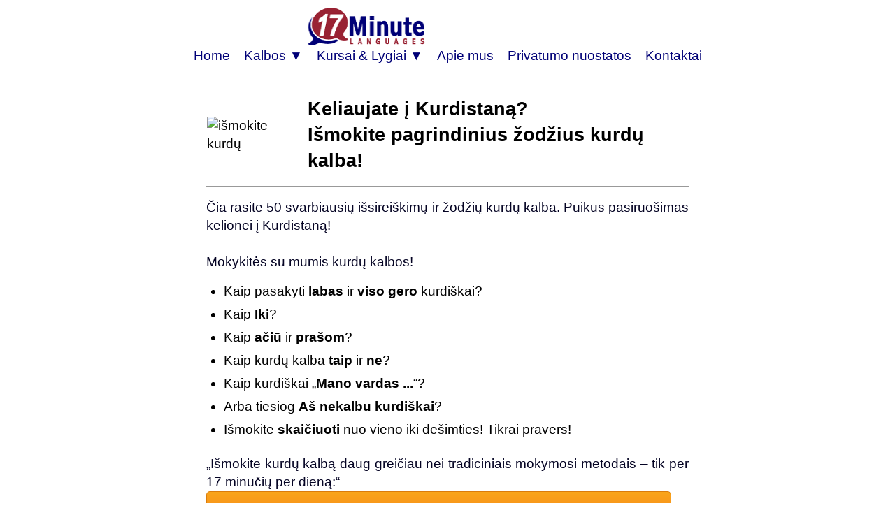

--- FILE ---
content_type: text/html; charset=UTF-8
request_url: https://www.17-minute-world-languages.com/lt/kurd%C5%B3/
body_size: 7025
content:
<!DOCTYPE html>
<HTML lang="lt">
<HEAD>
<meta http-equiv="content-type" content="text/html; charset=UTF-8" > 
<TITLE>Išmokite svarbiausių žodžių kurdų kalba!</TITLE>
<meta name="description" content="Keliaujate į kurdistaną? Išmokite svarbiausių žodžių kurdų kalba!">
<meta name="viewport" content="width=device-width, initial-scale=1">
<link rel="canonical" href="https://www.17-minute-world-languages.com/lt/kurdų" />
<link rel="alternate" hreflang="pt-br" href="https://www.17-minute-world-languages.com/br/curdo" />
<link rel="alternate" hreflang="cs" href="https://www.17-minute-world-languages.com/cz/kurdština" />
<!-- Existenz1-17M-DE--><link rel="alternate" hreflang="de" href="https://www.weltreisewortschatz.de/kurdisch/" /><!-- Existenz2-17M-DE-->
<link rel="alternate" hreflang="en" href="https://www.17-minute-world-languages.com/en/kurdish/" />
<link rel="alternate" hreflang="es" href="https://www.17-minute-world-languages.com/es/kurdo/" />
<link rel="alternate" hreflang="fi" href="https://www.17-minute-world-languages.com/fi/kurmandžin-kieltä" />
<link rel="alternate" hreflang="fr" href="https://www.17-minute-world-languages.com/fr/kurde/" />
<link rel="alternate" hreflang="el" href="https://www.17-minute-world-languages.com/gr/κουρδικά/" />
<link rel="alternate" hreflang="hr" href="https://www.17-minute-world-languages.com/hr/kurdski/" />
<link rel="alternate" hreflang="id" href="https://www.17-minute-world-languages.com/id/kurdi/" />
<link rel="alternate" hreflang="it" href="https://www.17-minute-world-languages.com/it/lingua-curda/" />
<link rel="alternate" hreflang="ja" href="https://www.17-minute-world-languages.com/jp/クルド語/" />
<link rel="alternate" hreflang="lt" href="https://www.17-minute-world-languages.com/lt/kurdų/" />
<link rel="alternate" hreflang="nl" href="https://www.17-minute-world-languages.com/nl/koerdisch" />
<link rel="alternate" hreflang="pl" href="https://www.17-minute-world-languages.com/pl/kurdyjski/" />
<link rel="alternate" hreflang="pt-pt" href="https://www.17-minute-world-languages.com/pt/curdo/" />
<link rel="alternate" hreflang="ro" href="https://www.17-minute-world-languages.com/ro/kurdă" />
<link rel="alternate" hreflang="ru" href="https://www.17-minute-world-languages.com/ru/курдский/" />
<link rel="alternate" hreflang="sv" href="https://www.17-minute-world-languages.com/se/kurdiska/" />
<link rel="alternate" hreflang="tr" href="https://www.17-minute-world-languages.com/tr/kürtçe" />
<link rel="alternate" hreflang="vi" href="https://www.17-minute-world-languages.com/vn/tiếng-kurd" />
<LINK REL="shortcut icon" HREF="https://www.17-minute-languages.com/favicon.ico" type="image/ico">
<link rel="preload" href="https://www.17-minute-languages.com/CSS-17-24-mini-mdb-all-min.css" as="style">
<link rel="stylesheet" type="text/css" href="https://www.17-minute-languages.com/CSS-17-24-mini-mdb-all-min.css">
<script loading=lazy defer src="https://www.17-minute-languages.com/fontawesome/js/all-min-24-17-filter.js"></script>
<BODY>
<div align="center" style="padding:0; margin:0;"><nav style="width:100%; max-width:100% padding:0; margin:0;" style="text-align:center;"><div align="center"><div class="div_table"><div class="nav_div_tr"><div class="nav_div_td">
<label for="dropdown" class="navtouch navburger">&#9776;</label>
</div><div class="nav_div_td">
<a href="https://www.17-minute-languages.com/lt/" class="navlogo"><img src="https://www.17-Minute-Languages.com/grafik/17-minute-languages-logo190_2.png" alt="17 Minute Languages" class="logo17"></a>
</div><div class="nav_div_td" style="width:220px;"><div class="navtopsearch">
<form name="suchformular" action="https://www.17-Minute-Languages.com/search.php" method="POST">
<input type="hidden" name="vpid" value="">
<input type="hidden" name="webseite" value="https://www.17-minute-languages.com/search.php">
<input type="hidden" name="startseite" value="https://www.17-minute-languages.com/lt">
<input type="hidden" name="suchbegriff" value="" placeholder=" &#128269; Kalba, kursas,..." class="searchbarpure"></div><div  style="backgroundcolor:#AA5544;" class="top_td" style="width:0;"></form></div></div></div></div>
<div align="center" style="backgroundcolor:#885544; margin-top:-10px;">
<input type="checkbox" id="dropdown" />
<ul class="menu">
<li class="nav1"><a href="https://www.17-minute-languages.com/lt/" class="navtoplink">Home</a></li>
<li class="nav1b">
<label for="dropdown-3" class="navtouch navtoplink nav1c">Kalbos ▼</label>
<a href="#">Kalbos</a>
<input type="checkbox" id="dropdown-3"/>
<ul class="ulnavsprachen">
<li class="nav2a navsprachen navsprachen2"><a class="navsprachenlink" 
href="https://www.17-minute-world-languages.com/lt/afrikanų/"><div class="FlagAF 
navflag"></div><div class="navsprachentext">Afrikanų</div></a></li>
<li class="nav2a navsprachen navsprachen2"><a class="navsprachenlink" 
href="https://www.17-minute-world-languages.com/lt/albanų/"><div class="FlagAL 
navflag"></div><div class="navsprachentext">Albanų</div></a></li>
<li class="nav2a navsprachen navsprachen2"><a class="navsprachenlink" 
href="https://www.17-minute-world-languages.com/lt/amerikiečių/"><div class="FlagUS 
navflag"></div><div class="navsprachentext">Amerikiečių</div></a></li>
<li class="nav2a navsprachen navsprachen2"><a class="navsprachenlink" 
href="https://www.17-minute-world-languages.com/lt/amharų/"><div class="FlagAM 
navflag"></div><div class="navsprachentext">Amharų</div></a></li>
<li class="nav2a navsprachen navsprachen2"><a class="navsprachenlink" 
href="https://www.17-minute-world-languages.com/lt/anglų/"><div class="FlagEN 
navflag"></div><div class="navsprachentext">Anglų</div></a></li>
<li class="nav2a navsprachen navsprachen2"><a class="navsprachenlink" 
href="https://www.17-minute-world-languages.com/lt/arabų/"><div class="FlagAR 
navflag"></div><div class="navsprachentext">Arabų</div></a></li>
<li class="nav2a navsprachen navsprachen2"><a class="navsprachenlink" 
href="https://www.17-minute-world-languages.com/lt/armėnų/"><div class="FlagAE 
navflag"></div><div class="navsprachentext">Armėnų</div></a></li>
<li class="nav2a navsprachen navsprachen2"><a class="navsprachenlink" 
href="https://www.17-minute-world-languages.com/lt/azerbaidžaniečių/"><div class="FlagAZ 
navflag"></div><div class="navsprachentext">Azerbaidžaniečių</div></a></li>
<li class="nav2a navsprachen navsprachen2"><a class="navsprachenlink" 
href="https://www.17-minute-world-languages.com/lt/baltarusių/"><div class="FlagBY 
navflag"></div><div class="navsprachentext">Baltarusių</div></a></li>
<li class="nav2a navsprachen navsprachen2"><a class="navsprachenlink" 
href="https://www.17-minute-world-languages.com/lt/baskų/"><div class="FlagEU 
navflag"></div><div class="navsprachentext">Baskų</div></a></li>
<li class="nav2a navsprachen navsprachen2"><a class="navsprachenlink" 
href="https://www.17-minute-world-languages.com/lt/bengalų/"><div class="FlagBD 
navflag"></div><div class="navsprachentext">Bengalų</div></a></li>
<li class="nav2a navsprachen navsprachen2"><a class="navsprachenlink" 
href="https://www.17-minute-world-languages.com/lt/bosnių/"><div class="FlagBA 
navflag"></div><div class="navsprachentext">Bosnių</div></a></li>
<li class="nav2a navsprachen navsprachen2"><a class="navsprachenlink" 
href="https://www.17-minute-world-languages.com/lt/brazilų/"><div class="FlagBR 
navflag"></div><div class="navsprachentext">Brazilų</div></a></li>
<li class="nav2a navsprachen navsprachen2"><a class="navsprachenlink" 
href="https://www.17-minute-world-languages.com/lt/bulgarų/"><div class="FlagBG 
navflag"></div><div class="navsprachentext">Bulgarų</div></a></li>
<li class="nav2a navsprachen navsprachen2"><a class="navsprachenlink" 
href="https://www.17-minute-world-languages.com/lt/čekų/"><div class="FlagCZ 
navflag"></div><div class="navsprachentext">čekų</div></a></li>
<li class="nav2a navsprachen navsprachen2"><a class="navsprachenlink" 
href="https://www.17-minute-world-languages.com/lt/danų/"><div class="FlagDK 
navflag"></div><div class="navsprachentext">Danų</div></a></li>
<li class="nav2a navsprachen navsprachen2"><a class="navsprachenlink" 
href="https://www.17-minute-world-languages.com/lt/dari/"><div class="FlagDR 
navflag"></div><div class="navsprachentext">Dari</div></a></li>
<li class="nav2a navsprachen navsprachen2"><a class="navsprachenlink" 
href="https://www.17-minute-world-languages.com/lt/egipto-arabų/"><div class="FlagEG 
navflag"></div><div class="navsprachentext">Egipto arabų</div></a></li>
<li class="nav2a navsprachen navsprachen2"><a class="navsprachenlink" 
href="https://www.17-minute-world-languages.com/lt/estų/"><div class="FlagEE 
navflag"></div><div class="navsprachentext">Estų</div></a></li>
<li class="nav2a navsprachen navsprachen2"><a class="navsprachenlink" 
href="https://www.17-minute-world-languages.com/lt/graikų/"><div class="FlagGR 
navflag"></div><div class="navsprachentext">Graikų</div></a></li>
<li class="nav2a navsprachen navsprachen2"><a class="navsprachenlink" 
href="https://www.17-minute-world-languages.com/lt/gruzinų/"><div class="FlagGE 
navflag"></div><div class="navsprachentext">Gruzinų</div></a></li>
<li class="nav2a navsprachen navsprachen2"><a class="navsprachenlink" 
href="https://www.17-minute-world-languages.com/lt/hebrajų/"><div class="FlagIL 
navflag"></div><div class="navsprachentext">Hebrajų</div></a></li>
<li class="nav2a navsprachen navsprachen2"><a class="navsprachenlink" 
href="https://www.17-minute-world-languages.com/lt/hindi/"><div class="FlagIN 
navflag"></div><div class="navsprachentext">Hindi</div></a></li>
<li class="nav2a navsprachen navsprachen2"><a class="navsprachenlink" 
href="https://www.17-minute-world-languages.com/lt/indoneziečių/"><div class="FlagID 
navflag"></div><div class="navsprachentext">Indoneziečių</div></a></li>
<li class="nav2a navsprachen navsprachen2"><a class="navsprachenlink" 
href="https://www.17-minute-world-languages.com/lt/islandų/"><div class="FlagIS 
navflag"></div><div class="navsprachentext">Islandų</div></a></li>
<li class="nav2a navsprachen navsprachen2"><a class="navsprachenlink" 
href="https://www.17-minute-world-languages.com/lt/ispanų/"><div class="FlagES 
navflag"></div><div class="navsprachentext">Ispanų</div></a></li>
<li class="nav2a navsprachen navsprachen2"><a class="navsprachenlink" 
href="https://www.17-minute-world-languages.com/lt/ispanų/"><div class="FlagPE 
navflag"></div><div class="navsprachentext">Ispanų</div></a></li>
<li class="nav2a navsprachen navsprachen2"><a class="navsprachenlink" 
href="https://www.17-minute-world-languages.com/lt/italų/"><div class="FlagIT 
navflag"></div><div class="navsprachentext">Italų</div></a></li>
<li class="nav2a navsprachen navsprachen2"><a class="navsprachenlink" 
href="https://www.17-minute-world-languages.com/lt/japonų/"><div class="FlagJP 
navflag"></div><div class="navsprachentext">Japonų</div></a></li>
<li class="nav2a navsprachen navsprachen2"><a class="navsprachenlink" 
href="https://www.17-minute-world-languages.com/lt/jordano-arabų/"><div class="FlagJO 
navflag"></div><div class="navsprachentext">Jordano arabų</div></a></li>
<li class="nav2a navsprachen navsprachen2"><a class="navsprachenlink" 
href="https://www.17-minute-world-languages.com/lt/kanto-kinų/"><div class="FlagHK 
navflag"></div><div class="navsprachentext">Kanto-kinų</div></a></li>
<li class="nav2a navsprachen navsprachen2"><a class="navsprachenlink" 
href="https://www.17-minute-world-languages.com/lt/katalonų/"><div class="FlagCA 
navflag"></div><div class="navsprachentext">Katalonų</div></a></li>
<li class="nav2a navsprachen navsprachen2"><a class="navsprachenlink" 
href="https://www.17-minute-world-languages.com/lt/kazachų/"><div class="FlagKS 
navflag"></div><div class="navsprachentext">Kazachų</div></a></li>
<li class="nav2a navsprachen navsprachen2"><a class="navsprachenlink" 
href="https://www.17-minute-world-languages.com/lt/kiniečių/"><div class="FlagCN 
navflag"></div><div class="navsprachentext">Kiniečių</div></a></li>
<li class="nav2a navsprachen navsprachen2"><a class="navsprachenlink" 
href="https://www.17-minute-world-languages.com/lt/kinų/"><div class="FlagWU 
navflag"></div><div class="navsprachentext">Kinų</div></a></li>
<li class="nav2a navsprachen navsprachen2"><a class="navsprachenlink" 
href="https://www.17-minute-world-languages.com/lt/kirgizų/"><div class="FlagKY 
navflag"></div><div class="navsprachentext">Kirgizų</div></a></li>
<li class="nav2a navsprachen navsprachen2"><a class="navsprachenlink" 
href="https://www.17-minute-world-languages.com/lt/korėjiečių/"><div class="FlagKR 
navflag"></div><div class="navsprachentext">Korėjiečių</div></a></li>
<li class="nav2a navsprachen navsprachen2"><a class="navsprachenlink" 
href="https://www.17-minute-world-languages.com/lt/kroatų/"><div class="FlagHR 
navflag"></div><div class="navsprachentext">Kroatų</div></a></li>
<li class="nav2a navsprachen navsprachen2"><a class="navsprachenlink" 
href="https://www.17-minute-world-languages.com/lt/kurdų/"><div class="FlagKU 
navflag"></div><div class="navsprachentext">Kurdų</div></a></li>
<li class="nav2a navsprachen navsprachen2"><a class="navsprachenlink" 
href="https://www.17-minute-world-languages.com/lt/latvių/"><div class="FlagLV 
navflag"></div><div class="navsprachentext">Latvių</div></a></li>
<li class="nav2a navsprachen navsprachen2"><a class="navsprachenlink" 
href="https://www.17-minute-world-languages.com/lt/lenkų/"><div class="FlagPL 
navflag"></div><div class="navsprachentext">Lenkų</div></a></li>
<li class="nav2a navsprachen navsprachen2"><a class="navsprachenlink" 
href="https://www.17-minute-world-languages.com/lt/libano-arabų/"><div class="FlagLB 
navflag"></div><div class="navsprachentext">Libano arabų</div></a></li>
<li class="nav2a navsprachen navsprachen2"><a class="navsprachenlink" 
href="https://www.17-minute-world-languages.com/lt/makedonų/"><div class="FlagMK 
navflag"></div><div class="navsprachentext">Makedonų</div></a></li>
<li class="nav2a navsprachen navsprachen2"><a class="navsprachenlink" 
href="https://www.17-minute-world-languages.com/lt/malagasių/"><div class="FlagMG 
navflag"></div><div class="navsprachentext">Malagasių</div></a></li>
<li class="nav2a navsprachen navsprachen2"><a class="navsprachenlink" 
href="https://www.17-minute-world-languages.com/lt/malajų/"><div class="FlagMY 
navflag"></div><div class="navsprachentext">Malajų</div></a></li>
<li class="nav2a navsprachen navsprachen2"><a class="navsprachenlink" 
href="https://www.17-minute-world-languages.com/lt/maljorkiečių/"><div class="FlagMQ 
navflag"></div><div class="navsprachentext">Maljorkiečių</div></a></li>
<li class="nav2a navsprachen navsprachen2"><a class="navsprachenlink" 
href="https://www.17-minute-world-languages.com/lt/maltiečių/"><div class="FlagMT 
navflag"></div><div class="navsprachentext">Maltiečių</div></a></li>
<li class="nav2a navsprachen navsprachen2"><a class="navsprachenlink" 
href="https://www.17-minute-world-languages.com/lt/maroko-arabų/"><div class="FlagMA 
navflag"></div><div class="navsprachentext">Maroko arabų</div></a></li>
<li class="nav2a navsprachen navsprachen2"><a class="navsprachenlink" 
href="https://www.17-minute-world-languages.com/lt/meksikiečių/"><div class="FlagMX 
navflag"></div><div class="navsprachentext">Meksikiečių</div></a></li>
<li class="nav2a navsprachen navsprachen2"><a class="navsprachenlink" 
href="https://www.17-minute-world-languages.com/lt/mongolų/"><div class="FlagMN 
navflag"></div><div class="navsprachentext">Mongolų</div></a></li>
<li class="nav2a navsprachen navsprachen2"><a class="navsprachenlink" 
href="https://www.17-minute-world-languages.com/lt/nepalų/"><div class="FlagNP 
navflag"></div><div class="navsprachentext">Nepalų</div></a></li>
<li class="nav2a navsprachen navsprachen2"><a class="navsprachenlink" 
href="https://www.17-minute-world-languages.com/lt/ngalų/"><div class="FlagLN 
navflag"></div><div class="navsprachentext">Ngalų</div></a></li>
<li class="nav2a navsprachen navsprachen2"><a class="navsprachenlink" 
href="https://www.17-minute-world-languages.com/lt/norvegų/"><div class="FlagNO 
navflag"></div><div class="navsprachentext">Norvegų</div></a></li>
<li class="nav2a navsprachen navsprachen2"><a class="navsprachenlink" 
href="https://www.17-minute-world-languages.com/lt/nyderlandų/"><div class="FlagNL 
navflag"></div><div class="navsprachentext">Nyderlandų</div></a></li>
<li class="nav2a navsprachen navsprachen2"><a class="navsprachenlink" 
href="https://www.17-minute-world-languages.com/lt/pandžabų/"><div class="FlagPJ 
navflag"></div><div class="navsprachentext">Pandžabų</div></a></li>
<li class="nav2a navsprachen navsprachen2"><a class="navsprachenlink" 
href="https://www.17-minute-world-languages.com/lt/persų/"><div class="FlagIR 
navflag"></div><div class="navsprachentext">Persų</div></a></li>
<li class="nav2a navsprachen navsprachen2"><a class="navsprachenlink" 
href="https://www.17-minute-world-languages.com/lt/portugalų/"><div class="FlagPT 
navflag"></div><div class="navsprachentext">Portugalų</div></a></li>
<li class="nav2a navsprachen navsprachen2"><a class="navsprachenlink" 
href="https://www.17-minute-world-languages.com/lt/prancūzų/"><div class="FlagFR 
navflag"></div><div class="navsprachentext">Prancūzų</div></a></li>
<li class="nav2a navsprachen navsprachen2"><a class="navsprachenlink" 
href="https://www.17-minute-world-languages.com/lt/puštūnų/"><div class="FlagPS 
navflag"></div><div class="navsprachentext">Puštūnų</div></a></li>
<li class="nav2a navsprachen navsprachen2"><a class="navsprachenlink" 
href="https://www.17-minute-world-languages.com/lt/rumunų/"><div class="FlagRO 
navflag"></div><div class="navsprachentext">Rumunų</div></a></li>
<li class="nav2a navsprachen navsprachen2"><a class="navsprachenlink" 
href="https://www.17-minute-world-languages.com/lt/rusų/"><div class="FlagRU 
navflag"></div><div class="navsprachentext">Rusų</div></a></li>
<li class="nav2a navsprachen navsprachen2"><a class="navsprachenlink" 
href="https://www.17-minute-world-languages.com/lt/serbų/"><div class="FlagSB 
navflag"></div><div class="navsprachentext">Serbų</div></a></li>
<li class="nav2a navsprachen navsprachen2"><a class="navsprachenlink" 
href="https://www.17-minute-world-languages.com/lt/sinhalų/"><div class="FlagLK 
navflag"></div><div class="navsprachentext">Sinhalų</div></a></li>
<li class="nav2a navsprachen navsprachen2"><a class="navsprachenlink" 
href="https://www.17-minute-world-languages.com/lt/sirijos-arabų/"><div class="FlagSY 
navflag"></div><div class="navsprachentext">Sirijos arabų</div></a></li>
<li class="nav2a navsprachen navsprachen2"><a class="navsprachenlink" 
href="https://www.17-minute-world-languages.com/lt/slovakų/"><div class="FlagSK 
navflag"></div><div class="navsprachentext">Slovakų</div></a></li>
<li class="nav2a navsprachen navsprachen2"><a class="navsprachenlink" 
href="https://www.17-minute-world-languages.com/lt/slovėnų/"><div class="FlagSL 
navflag"></div><div class="navsprachentext">Slovėnų</div></a></li>
<li class="nav2a navsprachen navsprachen2"><a class="navsprachenlink" 
href="https://www.17-minute-world-languages.com/lt/suahilių/"><div class="FlagSH 
navflag"></div><div class="navsprachentext">Suahilių</div></a></li>
<li class="nav2a navsprachen navsprachen2"><a class="navsprachenlink" 
href="https://www.17-minute-world-languages.com/lt/suomių/"><div class="FlagFI 
navflag"></div><div class="navsprachentext">Suomių</div></a></li>
<li class="nav2a navsprachen navsprachen2"><a class="navsprachenlink" 
href="https://www.17-minute-world-languages.com/lt/švedų/"><div class="FlagSE 
navflag"></div><div class="navsprachentext">švedų</div></a></li>
<li class="nav2a navsprachen navsprachen2"><a class="navsprachenlink" 
href="https://www.17-minute-world-languages.com/lt/tagalų/"><div class="FlagPH 
navflag"></div><div class="navsprachentext">Tagalų</div></a></li>
<li class="nav2a navsprachen navsprachen2"><a class="navsprachenlink" 
href="https://www.17-minute-world-languages.com/lt/tajų/"><div class="FlagTH 
navflag"></div><div class="navsprachentext">Tajų</div></a></li>
<li class="nav2a navsprachen navsprachen2"><a class="navsprachenlink" 
href="https://www.17-minute-world-languages.com/lt/tamilų/"><div class="FlagTA 
navflag"></div><div class="navsprachentext">Tamilų</div></a></li>
<li class="nav2a navsprachen navsprachen2"><a class="navsprachenlink" 
href="https://www.17-minute-world-languages.com/lt/tuniso-arabų/"><div class="FlagTN 
navflag"></div><div class="navsprachentext">Tuniso arabų</div></a></li>
<li class="nav2a navsprachen navsprachen2"><a class="navsprachenlink" 
href="https://www.17-minute-world-languages.com/lt/turkų/"><div class="FlagTK 
navflag"></div><div class="navsprachentext">Turkų</div></a></li>
<li class="nav2a navsprachen navsprachen2"><a class="navsprachenlink" 
href="https://www.17-minute-world-languages.com/lt/ukrainiečių/"><div class="FlagUA 
navflag"></div><div class="navsprachentext">Ukrainiečių</div></a></li>
<li class="nav2a navsprachen navsprachen2"><a class="navsprachenlink" 
href="https://www.17-minute-world-languages.com/lt/urdu/"><div class="FlagUR 
navflag"></div><div class="navsprachentext">Urdu</div></a></li>
<li class="nav2a navsprachen navsprachen2"><a class="navsprachenlink" 
href="https://www.17-minute-world-languages.com/lt/uzbekų/"><div class="FlagUZ 
navflag"></div><div class="navsprachentext">Uzbekų</div></a></li>
<li class="nav2a navsprachen navsprachen2"><a class="navsprachenlink" 
href="https://www.17-minute-world-languages.com/lt/vengrų/"><div class="FlagHU 
navflag"></div><div class="navsprachentext">Vengrų</div></a></li>
<li class="nav2a navsprachen navsprachen2"><a class="navsprachenlink" 
href="https://www.17-minute-world-languages.com/lt/vietnamiečių/"><div class="FlagVT 
navflag"></div><div class="navsprachentext">Vietnamiečių</div></a></li>
<li class="nav2a navsprachen navsprachen2"><a class="navsprachenlink" 
href="https://www.17-minute-world-languages.com/lt/vokiečių/"><div class="FlagDE 
navflag"></div><div class="navsprachentext">Vokiečių</div></a></li>
<li class="nav2a navsprachen navsprachen2"><a class="navsprachenlink" 
href="https://www.17-minute-world-languages.com/lt/volofų/"><div class="FlagWO 
navflag"></div><div class="navsprachentext">Volofų</div></a></li>
  
</ul></li>
<li class="nav1b">
<label for="dropdown-5" class="navtouch navtoplink nav1c">Kursai & Lygiai ▼</label>
<a href="#">Kursai & Lygiai</a>
<input type="checkbox" id="dropdown-5"/>
<ul class="ulnavkurse">
<li class="navkurse nav2a navkurse2">
<a class="navkurselink" href="https://www.17-minute-languages.com/lt/mokytis-kurdų/">
<div class="div_li_level_icons"><div class="div_table"><div class="div_tr"><div class="div_td" style="width:70px;" align="center">
<span class="fa-layers fa-fw fa-2x">
<i class="fas fa-rectangle-landscape iblue" style="color:#fe8000;"></i>
<span class="fa-layers-text fa-inverse" data-fa-transform="up-2 right-1" style="font-weight:normal; font-size:13px;">A1</span></span></div><div class="div_td">
<b>Mokytis kurdų</b> <!--STAR-->
</div></div></div></div>
</a></li>
<li class="navkurse nav2a navkurse2">
<a class="navkurselink" href="https://www.17-minute-languages.com/lt/užsidirbk-pinigų-internete/">
<div class="navkursetext">
Tapkite partneriu!</div>
<div style="clear:both"></div></a></li>
</ul>
</li>
<li class="nav1"><a href="https://www.17-minute-languages.com/lt/Apie mus" rel="nofollow" class="navtoplink">Apie mus</a></li>
<li class="nav1"><a href="https://www.17-minute-languages.com/lt/Privatumo-nuostatos/" rel="nofollow" class="navtoplink">Privatumo nuostatos</a></li>
<li class="nav1"><a href="https://www.17-minute-languages.com/lt/Kontaktai/" rel="nofollow" class="navtoplink">Kontaktai</a></li>
</ul>
</nav></div>
<div align="center"><div class="seitencontainer">
&nbsp;<br>
<table border=0 cellspacing=0><tr valign=middle>
<td><img src="https://www.17-minute-languages.com/grafik/Flaggen/Kurdisch-03.png" style="width:150px; max-width:20% aspect-ratio:1.5;" alt="išmokite kurdų"></td>
<td>&nbsp;</td>
<td><h1 style="color:#000000;">
Keliaujate į Kurdistaną?<br>
Išmokite pagrindinius žodžius kurdų kalba!
</h1>
</td></tr></table>
<hr noshade size=1 width=100%>
<p>
Čia rasite 50 svarbiausių išsireiškimų ir žodžių kurdų kalba. Puikus pasiruošimas kelionei į Kurdistaną!
<br>&nbsp;<br>
Mokykitės su mumis kurdų kalbos!
</p>
<ul>
<li>Kaip pasakyti <b>labas</b> ir <b>viso gero</b> kurdiškai?</li>
<li>Kaip <b>Iki</b>?</li>
<li>Kaip <b>ačiū</b> ir <b>prašom</b>?</li>
<li>Kaip kurdų kalba <b>taip</b> ir <b>ne</b>?</li>
<li>Kaip kurdiškai „<b>Mano vardas ...</b>“?</li>
<li>Arba tiesiog <b>Aš nekalbu kurdiškai</b>?</li>
<li>Išmokite <b>skaičiuoti</b> nuo vieno iki dešimties! Tikrai pravers!</li>
</ul>
„Išmokite kurdų kalbą daug greičiau nei tradiciniais mokymosi metodais &ndash; tik per 17 minučių per dieną:“
<br>
<a href="https://www.17-minute-languages.com/lt/mokytis-kurdų/" class="ctabutton">Mokytis kurdų kalbos ilgalaikės atminties metodo pagalba &#187;</a><br>&nbsp;<hr>
<script>
var videonr="m9iTNUsfrGQ";
var videohtml=""+
"<div class=\"ueberschrift01\"><h2 class=\"schwarz\">Dabar išmoksite svarbiausių kurdų kalbos žodžių:</h2></div><br> "+
"<style>"+
".youtubeframe { max-width:100%; width:600px; height:338px; }"+
"@media screen and (max-width: 700px) { .youtubeframe {width:480px; height:270px; }}"+
"@media screen and (max-width: 550px) { .youtubeframe {width:360px; height:203px; }} "+
"@media screen and (max-width: 400px) { .youtubeframe {width:300px; height:169px; }}"+
"@media screen and (max-width: 350px) { .youtubeframe {width:280px; height:158px; }}"+
"@media screen and (max-width: 300px) { .youtubeframe {width:250px; height:141px; }} "+
"@media screen and (max-width: 250px) { .youtubeframe {width:200px; height:113px; }}"+
"</style>"+
"<iframe class=\"youtubeframe\" src=\"https://www.youtube.com/embed/m9iTNUsfrGQ?autoplay=0&loop=1&list=PL2u7zFxLgz_V-gzIUq4QMtmndMqk3amkx\" frameborder=\"0\" allowfullscreen></iframe><br>";
//"Susidomėjote? Prenumeruokite mūsų Youtube kanalą ir žiūrėkite daugiau nemokamų pomokėlių:<br>"+
//"<div class=\"g-ytsubscribe\" data-channelid=\"UC6jZJ2MAfbqXjl0bWu2NsKw\" data-layout=\"default\" data-theme=\"dark\" data-count=\"hidden\" data-onytevent=\"onYtEvent\"></div><br>&nbsp;<br>";
if (videonr.length>0) { document.write(videohtml); }
</script>
<script> window.addEventListener('load', function() { setTimeout(function() { var iframe = document.getElementById('youtubeID'); iframe.src = iframe.getAttribute('data-src'); }, 4000); }); </script>
&nbsp;
<div id="ChapterHeader1"></div>
<h2 class="SectionHeadline">Pasisveikinimas</h2>&nbsp;<br>
<table border=0 cellspacing=7 cellpadding=7>
<tr><td style="width:50px;"><div style="visibility:hidden;"><audio id="ku9501" preload="none"><source src="https://www.17minutelanguages.com/important-word-audios/ku9501.mp3" type="audio/mpeg"></audio></div><a href="javascript:audioplay('ku9501');" rel="nofollow"><i class="fas fa-solid fa-volume" style="color:#000077;"></i></b></a></td><td>Merheba!</td><td>Labas!</td></tr>
<tr><td style="width:50px;"><div style="visibility:hidden;"><audio id="ku9502" preload="none"><source src="https://www.17minutelanguages.com/important-word-audios/ku9502.mp3" type="audio/mpeg"></audio></div><a href="javascript:audioplay('ku9502');" rel="nofollow"><i class="fas fa-solid fa-volume" style="color:#000077;"></i></b></a></td><td>Sibe xer!</td><td>Labas rytas! (vns./ dgs.)</td></tr>
<tr><td style="width:50px;"><div style="visibility:hidden;"><audio id="ku9503" preload="none"><source src="https://www.17minutelanguages.com/important-word-audios/ku9503.mp3" type="audio/mpeg"></audio></div><a href="javascript:audioplay('ku9503');" rel="nofollow"><i class="fas fa-solid fa-volume" style="color:#000077;"></i></b></a></td><td>Rojbaş!</td><td>Laba diena! (vns./ dgs.)</td></tr>
<tr><td style="width:50px;"><div style="visibility:hidden;"><audio id="ku9504" preload="none"><source src="https://www.17minutelanguages.com/important-word-audios/ku9504.mp3" type="audio/mpeg"></audio></div><a href="javascript:audioplay('ku9504');" rel="nofollow"><i class="fas fa-solid fa-volume" style="color:#000077;"></i></b></a></td><td>Evarbaş!</td><td>Labas vakaras! (vns./ dgs.)</td></tr>
<tr><td style="width:50px;"><div style="visibility:hidden;"><audio id="ku9505" preload="none"><source src="https://www.17minutelanguages.com/important-word-audios/ku9505.mp3" type="audio/mpeg"></audio></div><a href="javascript:audioplay('ku9505');" rel="nofollow"><i class="fas fa-solid fa-volume" style="color:#000077;"></i></b></a></td><td>Şevbaş!</td><td>Labanakt! (vns./ dgs.)</td></tr>
<tr><td style="width:50px;"><div style="visibility:hidden;"><audio id="ku9506" preload="none"><source src="https://www.17minutelanguages.com/important-word-audios/ku9506.mp3" type="audio/mpeg"></audio></div><a href="javascript:audioplay('ku9506');" rel="nofollow"><i class="fas fa-solid fa-volume" style="color:#000077;"></i></b></a></td><td>Bi xatirê te!</td><td>Viso! (fam.)</td></tr>
<tr><td style="width:50px;"><div style="visibility:hidden;"><audio id="ku9507" preload="none"><source src="https://www.17minutelanguages.com/important-word-audios/ku9507.mp3" type="audio/mpeg"></audio></div><a href="javascript:audioplay('ku9507');" rel="nofollow"><i class="fas fa-solid fa-volume" style="color:#000077;"></i></b></a></td><td>Bi xatirê we!</td><td>Iki pasimatymo! (of.)</td></tr>
</table>
<div id="Zwischen1"></div>
&nbsp;
<div id="ChapterHeader2"></div>
<h2 class="SectionHeadline">Svarbūs žodžiai</h2>&nbsp;<br>
<table border=0 cellspacing=7 cellpadding=7>
<tr><td style="width:50px;"><div style="visibility:hidden;"><audio id="ku9508" preload="none"><source src="https://www.17minutelanguages.com/important-word-audios/ku9508.mp3" type="audio/mpeg"></audio></div><a href="javascript:audioplay('ku9508');" rel="nofollow"><i class="fas fa-solid fa-volume" style="color:#000077;"></i></b></a></td><td>erê</td><td>taip</td></tr>
<tr><td style="width:50px;"><div style="visibility:hidden;"><audio id="ku9509" preload="none"><source src="https://www.17minutelanguages.com/important-word-audios/ku9509.mp3" type="audio/mpeg"></audio></div><a href="javascript:audioplay('ku9509');" rel="nofollow"><i class="fas fa-solid fa-volume" style="color:#000077;"></i></b></a></td><td>na</td><td>ne</td></tr>
<tr><td style="width:50px;"><div style="visibility:hidden;"><audio id="ku9510" preload="none"><source src="https://www.17minutelanguages.com/important-word-audios/ku9510.mp3" type="audio/mpeg"></audio></div><a href="javascript:audioplay('ku9510');" rel="nofollow"><i class="fas fa-solid fa-volume" style="color:#000077;"></i></b></a></td><td>belkî</td><td>gal</td></tr>
<tr><td style="width:50px;"><div style="visibility:hidden;"><audio id="ku9511" preload="none"><source src="https://www.17minutelanguages.com/important-word-audios/ku9511.mp3" type="audio/mpeg"></audio></div><a href="javascript:audioplay('ku9511');" rel="nofollow"><i class="fas fa-solid fa-volume" style="color:#000077;"></i></b></a></td><td>temam</td><td>gerai</td></tr>
<tr><td style="width:50px;"><div style="visibility:hidden;"><audio id="ku9512" preload="none"><source src="https://www.17minutelanguages.com/important-word-audios/ku9512.mp3" type="audio/mpeg"></audio></div><a href="javascript:audioplay('ku9512');" rel="nofollow"><i class="fas fa-solid fa-volume" style="color:#000077;"></i></b></a></td><td>Spas!</td><td>Ačiū!</td></tr>
<tr><td style="width:50px;"><div style="visibility:hidden;"><audio id="ku9513" preload="none"><source src="https://www.17minutelanguages.com/important-word-audios/ku9513.mp3" type="audio/mpeg"></audio></div><a href="javascript:audioplay('ku9513');" rel="nofollow"><i class="fas fa-solid fa-volume" style="color:#000077;"></i></b></a></td><td>Rica dikim!</td><td>Prašom!</td></tr>
<tr><td style="width:50px;"><div style="visibility:hidden;"><audio id="ku9514" preload="none"><source src="https://www.17minutelanguages.com/important-word-audios/ku9514.mp3" type="audio/mpeg"></audio></div><a href="javascript:audioplay('ku9514');" rel="nofollow"><i class="fas fa-solid fa-volume" style="color:#000077;"></i></b></a></td><td>Biborîn, ...</td><td>Atsiprašau, ...</td></tr>
<tr><td style="width:50px;"><div style="visibility:hidden;"><audio id="ku9515" preload="none"><source src="https://www.17minutelanguages.com/important-word-audios/ku9515.mp3" type="audio/mpeg"></audio></div><a href="javascript:audioplay('ku9515');" rel="nofollow"><i class="fas fa-solid fa-volume" style="color:#000077;"></i></b></a></td><td>Bîbore.</td><td>Aš apgailestauju.</td></tr>
<tr><td style="width:50px;"><div style="visibility:hidden;"><audio id="ku9516" preload="none"><source src="https://www.17minutelanguages.com/important-word-audios/ku9516.mp3" type="audio/mpeg"></audio></div><a href="javascript:audioplay('ku9516');" rel="nofollow"><i class="fas fa-solid fa-volume" style="color:#000077;"></i></b></a></td><td>... mîn tune.</td><td>Aš (ne)turiu ...</td></tr>
<tr><td style="width:50px;"><div style="visibility:hidden;"><audio id="ku9517" preload="none"><source src="https://www.17minutelanguages.com/important-word-audios/ku9517.mp3" type="audio/mpeg"></audio></div><a href="javascript:audioplay('ku9517');" rel="nofollow"><i class="fas fa-solid fa-volume" style="color:#000077;"></i></b></a></td><td>... me tune.</td><td>Mes (ne)turime ...</td></tr>
<tr><td style="width:50px;"><div style="visibility:hidden;"><audio id="ku9518" preload="none"><source src="https://www.17minutelanguages.com/important-word-audios/ku9518.mp3" type="audio/mpeg"></audio></div><a href="javascript:audioplay('ku9518');" rel="nofollow"><i class="fas fa-solid fa-volume" style="color:#000077;"></i></b></a></td><td>... tune.</td><td>...yra (nėra).</td></tr>
</table>
<div id="Zwischen2"></div>
&nbsp;
<div id="ChapterHeader3"></div>
<h2 class="SectionHeadline">Kaip prisistatyti?</h2>&nbsp;<br>
<table border=0 cellspacing=7 cellpadding=7>
<tr><td style="width:50px;"><div style="visibility:hidden;"><audio id="ku9519" preload="none"><source src="https://www.17minutelanguages.com/important-word-audios/ku9519.mp3" type="audio/mpeg"></audio></div><a href="javascript:audioplay('ku9519');" rel="nofollow"><i class="fas fa-solid fa-volume" style="color:#000077;"></i></b></a></td><td>Nave min ...</td><td>Aš esu .../ Mano vardas …</td></tr>
<tr><td style="width:50px;"><div style="visibility:hidden;"><audio id="ku9520" preload="none"><source src="https://www.17minutelanguages.com/important-word-audios/ku9520.mp3" type="audio/mpeg"></audio></div><a href="javascript:audioplay('ku9520');" rel="nofollow"><i class="fas fa-solid fa-volume" style="color:#000077;"></i></b></a></td><td>Ez tem ji ...</td><td>Aš esu ...</td></tr>
<tr><td style="width:50px;"><div style="visibility:hidden;"><audio id="ku9524" preload="none"><source src="https://www.17minutelanguages.com/important-word-audios/ku9524.mp3" type="audio/mpeg"></audio></div><a href="javascript:audioplay('ku9524');" rel="nofollow"><i class="fas fa-solid fa-volume" style="color:#000077;"></i></b></a></td><td>... salîme.</td><td>Man ... metų/metai.</td></tr>
<tr><td style="width:50px;"><div style="visibility:hidden;"><audio id="ku9525" preload="none"><source src="https://www.17minutelanguages.com/important-word-audios/ku9525.mp3" type="audio/mpeg"></audio></div><a href="javascript:audioplay('ku9525');" rel="nofollow"><i class="fas fa-solid fa-volume" style="color:#000077;"></i></b></a></td><td>Ez (ne) zewicî me.<br>Ez (ne) bimêrim.</td><td>Aš (ne)vedęs (v.)/ Aš ištekėjus (netekėjus) (m.)</td></tr>
<tr><td style="width:50px;"><div style="visibility:hidden;"><audio id="ku9526" preload="none"><source src="https://www.17minutelanguages.com/important-word-audios/ku9526.mp3" type="audio/mpeg"></audio></div><a href="javascript:audioplay('ku9526');" rel="nofollow"><i class="fas fa-solid fa-volume" style="color:#000077;"></i></b></a></td><td>Ez tenê digerim.<br>Ez tenê nagerim.</td><td>Aš keliauju (ne)vienas (v.)/ Aš keliauju (ne) viena (m.).</td></tr>
<tr><td style="width:50px;"><div style="visibility:hidden;"><audio id="ku9527" preload="none"><source src="https://www.17minutelanguages.com/important-word-audios/ku9527.mp3" type="audio/mpeg"></audio></div><a href="javascript:audioplay('ku9527');" rel="nofollow"><i class="fas fa-solid fa-volume" style="color:#000077;"></i></b></a></td><td>Ez ... ra digarim.</td><td>Aš keliauju su ...</td></tr>
</table>
<div id="Zwischen3"></div>
&nbsp;
<div id="ChapterHeader4"></div>
<h2 class="SectionHeadline">Bendravimas</h2>&nbsp;<br>
<table border=0 cellspacing=7 cellpadding=7>
<tr><td style="width:50px;"><div style="visibility:hidden;"><audio id="ku9762" preload="none"><source src="https://www.17minutelanguages.com/important-word-audios/ku9762.mp3" type="audio/mpeg"></audio></div><a href="javascript:audioplay('ku9762');" rel="nofollow"><i class="fas fa-solid fa-volume" style="color:#000077;"></i></b></a></td><td>Ez kurmancî nizanim.</td><td>Aš nekalbu kurdiškai.</td></tr>
<tr><td style="width:50px;"><div style="visibility:hidden;"><audio id="ku9763" preload="none"><source src="https://www.17minutelanguages.com/important-word-audios/ku9763.mp3" type="audio/mpeg"></audio></div><a href="javascript:audioplay('ku9763');" rel="nofollow"><i class="fas fa-solid fa-volume" style="color:#000077;"></i></b></a></td><td>Ez vê fêhm nakim.</td><td>Aš nesuprantu. (v./ m.)</td></tr>
<tr><td style="width:50px;"><div style="visibility:hidden;"><audio id="ku9764" preload="none"><source src="https://www.17minutelanguages.com/important-word-audios/ku9764.mp3" type="audio/mpeg"></audio></div><a href="javascript:audioplay('ku9764');" rel="nofollow"><i class="fas fa-solid fa-volume" style="color:#000077;"></i></b></a></td><td>Hun ... dizanin?</td><td>Ar kalbate ...? (v./ m.)</td></tr>
<tr><td style="width:50px;"><div style="visibility:hidden;"><audio id="ku9765" preload="none"><source src="https://www.17minutelanguages.com/important-word-audios/ku9765.mp3" type="audio/mpeg"></audio></div><a href="javascript:audioplay('ku9765');" rel="nofollow"><i class="fas fa-solid fa-volume" style="color:#000077;"></i></b></a></td><td>Li vir kesek ... dizane?</td><td>Ar čia kas nors kalba ...? (v./ m.)</td></tr>
<tr><td style="width:50px;"><div style="visibility:hidden;"><audio id="ku9767" preload="none"><source src="https://www.17minutelanguages.com/important-word-audios/ku9767.mp3" type="audio/mpeg"></audio></div><a href="javascript:audioplay('ku9767');" rel="nofollow"><i class="fas fa-solid fa-volume" style="color:#000077;"></i></b></a></td><td>Îngilîzî</td><td>angliškai</td></tr>
<tr><td style="width:50px;"><div style="visibility:hidden;"><audio id="ku9768" preload="none"><source src="https://www.17minutelanguages.com/important-word-audios/ku9768.mp3" type="audio/mpeg"></audio></div><a href="javascript:audioplay('ku9768');" rel="nofollow"><i class="fas fa-solid fa-volume" style="color:#000077;"></i></b></a></td><td>Fransizî</td><td>prancūziškai</td></tr>
<tr><td style="width:50px;"><div style="visibility:hidden;"><audio id="ku9769" preload="none"><source src="https://www.17minutelanguages.com/important-word-audios/ku9769.mp3" type="audio/mpeg"></audio></div><a href="javascript:audioplay('ku9769');" rel="nofollow"><i class="fas fa-solid fa-volume" style="color:#000077;"></i></b></a></td><td>Fermo, vê nîşe bikin.</td><td>Užrašykite tai prašau. (v./ m.)</td></tr>
<tr><td style="width:50px;"><div style="visibility:hidden;"><audio id="ku9770" preload="none"><source src="https://www.17minutelanguages.com/important-word-audios/ku9770.mp3" type="audio/mpeg"></audio></div><a href="javascript:audioplay('ku9770');" rel="nofollow"><i class="fas fa-solid fa-volume" style="color:#000077;"></i></b></a></td><td>Fermo, vê car di bejên.</td><td>Pakartokite prašau. (v./ m.)</td></tr>
<tr><td style="width:50px;"><div style="visibility:hidden;"><audio id="ku9771" preload="none"><source src="https://www.17minutelanguages.com/important-word-audios/ku9771.mp3" type="audio/mpeg"></audio></div><a href="javascript:audioplay('ku9771');" rel="nofollow"><i class="fas fa-solid fa-volume" style="color:#000077;"></i></b></a></td><td>Deqeyek, fermo.</td><td>Prašome luktelėti akimirksnį.</td></tr>
</table>
<div id="Zwischen4"></div>
&nbsp;
<div id="ChapterHeader5"></div>
<h2 class="SectionHeadline">Skaičiai</h2>&nbsp;<br>
<table border=0 cellspacing=7 cellpadding=7>
<tr><td style="width:50px;"><div style="visibility:hidden;"><audio id="ku9845" preload="none"><source src="https://www.17minutelanguages.com/important-word-audios/ku9845.mp3" type="audio/mpeg"></audio></div><a href="javascript:audioplay('ku9845');" rel="nofollow"><i class="fas fa-solid fa-volume" style="color:#000077;"></i></b></a></td><td>sifir</td><td>nulis</td></tr>
<tr><td style="width:50px;"><div style="visibility:hidden;"><audio id="ku9846" preload="none"><source src="https://www.17minutelanguages.com/important-word-audios/ku9846.mp3" type="audio/mpeg"></audio></div><a href="javascript:audioplay('ku9846');" rel="nofollow"><i class="fas fa-solid fa-volume" style="color:#000077;"></i></b></a></td><td>yek</td><td>vienas</td></tr>
<tr><td style="width:50px;"><div style="visibility:hidden;"><audio id="ku9847" preload="none"><source src="https://www.17minutelanguages.com/important-word-audios/ku9847.mp3" type="audio/mpeg"></audio></div><a href="javascript:audioplay('ku9847');" rel="nofollow"><i class="fas fa-solid fa-volume" style="color:#000077;"></i></b></a></td><td>du</td><td>du</td></tr>
<tr><td style="width:50px;"><div style="visibility:hidden;"><audio id="ku9848" preload="none"><source src="https://www.17minutelanguages.com/important-word-audios/ku9848.mp3" type="audio/mpeg"></audio></div><a href="javascript:audioplay('ku9848');" rel="nofollow"><i class="fas fa-solid fa-volume" style="color:#000077;"></i></b></a></td><td>se</td><td>trys</td></tr>
<tr><td style="width:50px;"><div style="visibility:hidden;"><audio id="ku9849" preload="none"><source src="https://www.17minutelanguages.com/important-word-audios/ku9849.mp3" type="audio/mpeg"></audio></div><a href="javascript:audioplay('ku9849');" rel="nofollow"><i class="fas fa-solid fa-volume" style="color:#000077;"></i></b></a></td><td>çar</td><td>keturi</td></tr>
<tr><td style="width:50px;"><div style="visibility:hidden;"><audio id="ku9850" preload="none"><source src="https://www.17minutelanguages.com/important-word-audios/ku9850.mp3" type="audio/mpeg"></audio></div><a href="javascript:audioplay('ku9850');" rel="nofollow"><i class="fas fa-solid fa-volume" style="color:#000077;"></i></b></a></td><td>pênc</td><td>penki</td></tr>
<tr><td style="width:50px;"><div style="visibility:hidden;"><audio id="ku9851" preload="none"><source src="https://www.17minutelanguages.com/important-word-audios/ku9851.mp3" type="audio/mpeg"></audio></div><a href="javascript:audioplay('ku9851');" rel="nofollow"><i class="fas fa-solid fa-volume" style="color:#000077;"></i></b></a></td><td>şeş</td><td>šeši</td></tr>
<tr><td style="width:50px;"><div style="visibility:hidden;"><audio id="ku9852" preload="none"><source src="https://www.17minutelanguages.com/important-word-audios/ku9852.mp3" type="audio/mpeg"></audio></div><a href="javascript:audioplay('ku9852');" rel="nofollow"><i class="fas fa-solid fa-volume" style="color:#000077;"></i></b></a></td><td>heft</td><td>septyni</td></tr>
<tr><td style="width:50px;"><div style="visibility:hidden;"><audio id="ku9853" preload="none"><source src="https://www.17minutelanguages.com/important-word-audios/ku9853.mp3" type="audio/mpeg"></audio></div><a href="javascript:audioplay('ku9853');" rel="nofollow"><i class="fas fa-solid fa-volume" style="color:#000077;"></i></b></a></td><td>heşt</td><td>aštuoni</td></tr>
<tr><td style="width:50px;"><div style="visibility:hidden;"><audio id="ku9854" preload="none"><source src="https://www.17minutelanguages.com/important-word-audios/ku9854.mp3" type="audio/mpeg"></audio></div><a href="javascript:audioplay('ku9854');" rel="nofollow"><i class="fas fa-solid fa-volume" style="color:#000077;"></i></b></a></td><td>neh</td><td>devyni</td></tr>
<tr><td style="width:50px;"><div style="visibility:hidden;"><audio id="ku9855" preload="none"><source src="https://www.17minutelanguages.com/important-word-audios/ku9855.mp3" type="audio/mpeg"></audio></div><a href="javascript:audioplay('ku9855');" rel="nofollow"><i class="fas fa-solid fa-volume" style="color:#000077;"></i></b></a></td><td>deh</td><td>dešimt</td></tr>
<tr><td style="width:50px;"><div style="visibility:hidden;"><audio id="ku9856" preload="none"><source src="https://www.17minutelanguages.com/important-word-audios/ku9856.mp3" type="audio/mpeg"></audio></div><a href="javascript:audioplay('ku9856');" rel="nofollow"><i class="fas fa-solid fa-volume" style="color:#000077;"></i></b></a></td><td>yanzdeh</td><td>vienuolika</td></tr>
<tr><td style="width:50px;"><div style="visibility:hidden;"><audio id="ku9857" preload="none"><source src="https://www.17minutelanguages.com/important-word-audios/ku9857.mp3" type="audio/mpeg"></audio></div><a href="javascript:audioplay('ku9857');" rel="nofollow"><i class="fas fa-solid fa-volume" style="color:#000077;"></i></b></a></td><td>donzdeh</td><td>dvylika</td></tr>
<tr><td style="width:50px;"><div style="visibility:hidden;"><audio id="ku9858" preload="none"><source src="https://www.17minutelanguages.com/important-word-audios/ku9858.mp3" type="audio/mpeg"></audio></div><a href="javascript:audioplay('ku9858');" rel="nofollow"><i class="fas fa-solid fa-volume" style="color:#000077;"></i></b></a></td><td>sêzdeh</td><td>trylika</td></tr>
<tr><td style="width:50px;"><div style="visibility:hidden;"><audio id="ku9859" preload="none"><source src="https://www.17minutelanguages.com/important-word-audios/ku9859.mp3" type="audio/mpeg"></audio></div><a href="javascript:audioplay('ku9859');" rel="nofollow"><i class="fas fa-solid fa-volume" style="color:#000077;"></i></b></a></td><td>çardeh</td><td>keturiolika</td></tr>
<tr><td style="width:50px;"><div style="visibility:hidden;"><audio id="ku9860" preload="none"><source src="https://www.17minutelanguages.com/important-word-audios/ku9860.mp3" type="audio/mpeg"></audio></div><a href="javascript:audioplay('ku9860');" rel="nofollow"><i class="fas fa-solid fa-volume" style="color:#000077;"></i></b></a></td><td>panzdeh</td><td>penkiolika</td></tr>
<tr><td style="width:50px;"><div style="visibility:hidden;"><audio id="ku9861" preload="none"><source src="https://www.17minutelanguages.com/important-word-audios/ku9861.mp3" type="audio/mpeg"></audio></div><a href="javascript:audioplay('ku9861');" rel="nofollow"><i class="fas fa-solid fa-volume" style="color:#000077;"></i></b></a></td><td>şanzdeh</td><td>šešiolika</td></tr>
<tr><td style="width:50px;"><div style="visibility:hidden;"><audio id="ku9862" preload="none"><source src="https://www.17minutelanguages.com/important-word-audios/ku9862.mp3" type="audio/mpeg"></audio></div><a href="javascript:audioplay('ku9862');" rel="nofollow"><i class="fas fa-solid fa-volume" style="color:#000077;"></i></b></a></td><td>hevdeh</td><td>septyniolika</td></tr>
<tr><td style="width:50px;"><div style="visibility:hidden;"><audio id="ku9863" preload="none"><source src="https://www.17minutelanguages.com/important-word-audios/ku9863.mp3" type="audio/mpeg"></audio></div><a href="javascript:audioplay('ku9863');" rel="nofollow"><i class="fas fa-solid fa-volume" style="color:#000077;"></i></b></a></td><td>hijdeh</td><td>aštuoniolika</td></tr>
<tr><td style="width:50px;"><div style="visibility:hidden;"><audio id="ku9864" preload="none"><source src="https://www.17minutelanguages.com/important-word-audios/ku9864.mp3" type="audio/mpeg"></audio></div><a href="javascript:audioplay('ku9864');" rel="nofollow"><i class="fas fa-solid fa-volume" style="color:#000077;"></i></b></a></td><td>nozdeh</td><td>devyniolika</td></tr>
<tr><td style="width:50px;"><div style="visibility:hidden;"><audio id="ku9865" preload="none"><source src="https://www.17minutelanguages.com/important-word-audios/ku9865.mp3" type="audio/mpeg"></audio></div><a href="javascript:audioplay('ku9865');" rel="nofollow"><i class="fas fa-solid fa-volume" style="color:#000077;"></i></b></a></td><td>bîst</td><td>dvidešimt</td></tr>
<tr><td style="width:50px;"><div style="visibility:hidden;"><audio id="ku9866" preload="none"><source src="https://www.17minutelanguages.com/important-word-audios/ku9866.mp3" type="audio/mpeg"></audio></div><a href="javascript:audioplay('ku9866');" rel="nofollow"><i class="fas fa-solid fa-volume" style="color:#000077;"></i></b></a></td><td>bîst u yek</td><td>dvidešimt vienas</td></tr>
<tr><td style="width:50px;"><div style="visibility:hidden;"><audio id="ku9867" preload="none"><source src="https://www.17minutelanguages.com/important-word-audios/ku9867.mp3" type="audio/mpeg"></audio></div><a href="javascript:audioplay('ku9867');" rel="nofollow"><i class="fas fa-solid fa-volume" style="color:#000077;"></i></b></a></td><td>sih</td><td>trisdešimt</td></tr>
<tr><td style="width:50px;"><div style="visibility:hidden;"><audio id="ku9868" preload="none"><source src="https://www.17minutelanguages.com/important-word-audios/ku9868.mp3" type="audio/mpeg"></audio></div><a href="javascript:audioplay('ku9868');" rel="nofollow"><i class="fas fa-solid fa-volume" style="color:#000077;"></i></b></a></td><td>çel</td><td>keturiasdešimt</td></tr>
<tr><td style="width:50px;"><div style="visibility:hidden;"><audio id="ku9869" preload="none"><source src="https://www.17minutelanguages.com/important-word-audios/ku9869.mp3" type="audio/mpeg"></audio></div><a href="javascript:audioplay('ku9869');" rel="nofollow"><i class="fas fa-solid fa-volume" style="color:#000077;"></i></b></a></td><td>pêncî</td><td>penkiasdešimt</td></tr>
<tr><td style="width:50px;"><div style="visibility:hidden;"><audio id="ku9870" preload="none"><source src="https://www.17minutelanguages.com/important-word-audios/ku9870.mp3" type="audio/mpeg"></audio></div><a href="javascript:audioplay('ku9870');" rel="nofollow"><i class="fas fa-solid fa-volume" style="color:#000077;"></i></b></a></td><td>şêşt</td><td>šešiasdešimt</td></tr>
<tr><td style="width:50px;"><div style="visibility:hidden;"><audio id="ku9871" preload="none"><source src="https://www.17minutelanguages.com/important-word-audios/ku9871.mp3" type="audio/mpeg"></audio></div><a href="javascript:audioplay('ku9871');" rel="nofollow"><i class="fas fa-solid fa-volume" style="color:#000077;"></i></b></a></td><td>heftê</td><td>septyniasdešimt</td></tr>
<tr><td style="width:50px;"><div style="visibility:hidden;"><audio id="ku9872" preload="none"><source src="https://www.17minutelanguages.com/important-word-audios/ku9872.mp3" type="audio/mpeg"></audio></div><a href="javascript:audioplay('ku9872');" rel="nofollow"><i class="fas fa-solid fa-volume" style="color:#000077;"></i></b></a></td><td>heştê</td><td>aštuoniasdešimt</td></tr>
<tr><td style="width:50px;"><div style="visibility:hidden;"><audio id="ku9873" preload="none"><source src="https://www.17minutelanguages.com/important-word-audios/ku9873.mp3" type="audio/mpeg"></audio></div><a href="javascript:audioplay('ku9873');" rel="nofollow"><i class="fas fa-solid fa-volume" style="color:#000077;"></i></b></a></td><td>nod</td><td>devyniasdešimt</td></tr>
<tr><td style="width:50px;"><div style="visibility:hidden;"><audio id="ku9874" preload="none"><source src="https://www.17minutelanguages.com/important-word-audios/ku9874.mp3" type="audio/mpeg"></audio></div><a href="javascript:audioplay('ku9874');" rel="nofollow"><i class="fas fa-solid fa-volume" style="color:#000077;"></i></b></a></td><td>sed</td><td>šimtas</td></tr>
<tr><td style="width:50px;"><div style="visibility:hidden;"><audio id="ku9875" preload="none"><source src="https://www.17minutelanguages.com/important-word-audios/ku9875.mp3" type="audio/mpeg"></audio></div><a href="javascript:audioplay('ku9875');" rel="nofollow"><i class="fas fa-solid fa-volume" style="color:#000077;"></i></b></a></td><td>hezar</td><td>tūkstantis</td></tr>
<tr><td style="width:50px;"><div style="visibility:hidden;"><audio id="ku9876" preload="none"><source src="https://www.17minutelanguages.com/important-word-audios/ku9876.mp3" type="audio/mpeg"></audio></div><a href="javascript:audioplay('ku9876');" rel="nofollow"><i class="fas fa-solid fa-volume" style="color:#000077;"></i></b></a></td><td>milyonek</td><td>milijonas</td></tr>
<tr><td style="width:50px;"><div style="visibility:hidden;"><audio id="ku9877" preload="none"><source src="https://www.17minutelanguages.com/important-word-audios/ku9877.mp3" type="audio/mpeg"></audio></div><a href="javascript:audioplay('ku9877');" rel="nofollow"><i class="fas fa-solid fa-volume" style="color:#000077;"></i></b></a></td><td>cotek</td><td>keletas</td></tr>
</table>
<div id="Zwischen5"></div>
	</table>&nbsp;<br>
<script>
var audiofile="";
function audioplay(audiofile) {
	if (document.getElementById(audiofile)) {
		document.getElementById(audiofile).play();
	}
}
</script>
 

<div align="center"><div class="fullcontainer1000">
<div id="overlay_sprache_21"></div><script loading=lazy defer src="https://www.17-minute-languages.com/overlay17min_21.js"></script>
<!-- NEWSJS-lernm1-lt -->
<br>&nbsp;<div id="newsletterl1"><div class="bg_rot"><div class="rand"><h2>Nemokama kurdų kalbos kurso bandomoji versija</h2></div></div>&nbsp;
<div class="div_table"><div class="div_tr"><div class="div_td optinbox-links">
<img defer loading=lazy src="[data-uri]" data-src="https://www.17-minute-languages.com/grafik/Screenshots/LT-KU-Express-350x133-Z1.jpg" alt="Nemokama kurdų kalbos kurso bandomoji versija" class="optinbox-screenshot-17min" onclick="javascript:overlay_show('divoverlay17M');">
</div>
<div class="div_td optinbox-rechts-screenshot">
<form name="newsformular4" action="javascript:overlay_show('divoverlay17M');" method="post"> 
<span class="normaltext"> 
Išbandykite kursą ir įsitikinkite, kaip išmoksite kursą <b>daug greičiau nei prieš tai</b>.
<br>&nbsp;<br> 
<input value=" Išbandyti bandomają versiją &#187; " type="submit" class="ctabutton"> 
</form></span></div></div></div></div>
<script> if ("".indexOf("-nl")>-1) { document.getElementById("newsletterl1").style.display="none"; } </script>
<script>
window.addEventListener("load", function(){
overlay17min("Kurdų kalbos*kurdų",'LT-KU','kurdisch',"Express","",'LT_KU',"17M","US");
overlaytimer("divoverlay17M","");
});
</script>
<div align="center"><div class="fullcontainer1000 containerlinetop">
<div id="overlaytopareadisplay_sprache_21"></div>
<script loading=lazy defer src="https://www.17-minute-languages.com/topareadisplay17_21.js"></script>
<script>
var topareaverzoegerung=20; var id=""; var idf=id;
var IPLand2 = "US"; var topareadarstellen=1; if (IPLand2 == "US" || IPLand2 == "CA") { topareadarstellen=0; }
var idxo=""; if (idxo.length<6 || idxo.indexOf("-")<6) { idxo=id; }
var prtz=1; 
var prtx=""; 
if (idxo.indexOf("-ak5")<1 && idxo.indexOf("-nl5")<1 && idxo.indexOf("-em5")<1) { 
	if (topareadarstellen>0) {
		window.addEventListener("load", function(){
			setTimeout(function() { overlay_topareadisplay17("kurdų",'1',"mokytis-kurdų","Basis1","",'Hauptseite-Oben','topareadisplay_sprache_21','25%','1','#cd','LT');},2450);
		});
	}
} else {
	if (topareadarstellen>0) {
		window.addEventListener("load", function(){
			setTimeout(function() { overlay_topareadisplay17("kurdų",'1',"mokytis-kurdų","Basis1","",'Hauptseite-Oben','topareadisplay_sprache_21','55%','5','#cd','LT');},2450);
		});
	}
}
</script>
<br>&nbsp;<br>

</div></div>
<script>
var webpsupport=0;
var webp = new Image();
webp.onerror = function(){ };
webp.onload = function(){ webpsupport=1; };
webp.src = '[data-uri]';
var myimg1=""; var myimg2="";
function ga(){}
function intentoff() {try {overlayii=1;}catch(err) {}}
function initx() {
if (document.getElementById('screenshotimg')) {
	var myimg7="";
	var imgDefer1 = document.getElementById('screenshotimg');
	try {
	if(imgDefer1.getAttribute('data-src')) { myimg7=imgDefer1.getAttribute('data-src'); }
	if (webpsupport==1) {
		if(myimg7) {
			myimg7=myimg7.replace(".jpg",".webp");
			
		}
	}
	}catch(err) { }
}
var imgDefer = document.getElementsByTagName('img');
for (var i=0; i<imgDefer.length; i++) {
if(imgDefer[i].getAttribute('data-src')) {
myimg1=imgDefer[i].getAttribute('data-src'); myimg2=myimg1;
if (webpsupport==1) { 
	if (window.innerWidth>0 && window.innerWidth<500) {
		if (myimg2.indexOf("Big-")>-1) {
			myimg2=myimg2.replace("15_600.","15_400.");
		} 
		myimg2=myimg2.replace("recordingstudio01.jpg","recordingstudio01-300.jpg");
		myimg2=myimg2.replace("recordingstudio03.jpg","recordingstudio03-300.jpg");
	}
	if (window.innerWidth>1000) {
		myimg2=myimg2.replace("03-750.","03.");
		myimg2=myimg2.replace("04-750.","04.");
		myimg2=myimg2.replace("05-750.","05.");
		myimg2=myimg2.replace("06-750.","06.");
		myimg2=myimg2.replace("08-300.","08-400.");
		myimg2=myimg2.replace("09-300.","09-400."); 
		myimg2=myimg2.replace("10-300.","10-400."); 
	}
	myimg2=myimg2.replace(".jpg",".webp"); 
	myimg2=myimg2.replace(".gif",".webp"); 
	myimg2=myimg2.replace(".png",".webp"); 
}
imgDefer[i].setAttribute('src',myimg2);
} } }
window.addEventListener('load', initx);
</script>
<script>
window.addEventListener('load', function() {
  document.querySelectorAll('[data-bg]').forEach(el => {
    const bgUrl = el.getAttribute('data-bg');
    el.style.backgroundImage = `url("${bgUrl}")`;
  });
});
</script>
</BODY>
</HTML>
